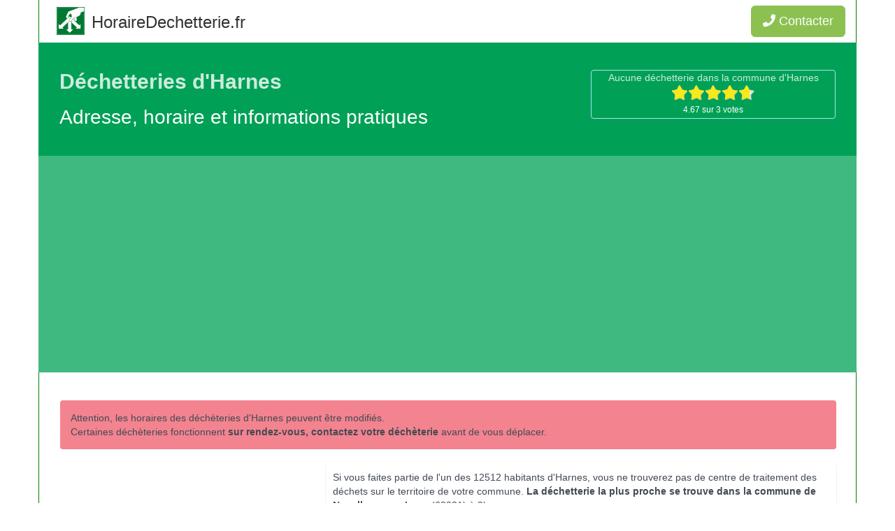

--- FILE ---
content_type: text/html; charset=UTF-8
request_url: https://horairedechetterie.fr/horaire-decheterie-harnes.html
body_size: 3772
content:
<!DOCTYPE html>
<html>
<head>
    <title>Déchetterie d&#039;Harnes : adresse et horaire de la plus proche</title>
    <meta name="description" content="Aucune déchetterie dans la commune d&#039;Harnes. Vous trouverez la plus proche dans la commune de Noyelles-sous-Lens (62221) à 3km. Consultez les horaires." />
    <!-- Sets initial viewport load and disables zooming  -->
    <meta name="viewport" content="initial-scale=1, maximum-scale=1, user-scalable=no">
    <meta http-equiv="Content-Type" content="text/html; charset=UTF-8" />
            <link rel="icon" type="image/x-icon" href="/assets/vendor/decheterie/images/dechetterie.jpg"/>
    <link rel="canonical" href="/horaire-decheterie-harnes.html"/>
    <link rel="stylesheet" href="/assets/vendor/select2/dist/css/select2.min.css"/>
    <link rel="stylesheet" href="/assets/vendor/decheterie/dechetterie.css"/>
    <link rel="stylesheet" href="/assets/vendor/rating/css.css"/>
    <link rel="stylesheet" href="https://use.fontawesome.com/releases/v5.3.1/css/all.css" integrity="sha384-mzrmE5qonljUremFsqc01SB46JvROS7bZs3IO2EmfFsd15uHvIt+Y8vEf7N7fWAU" crossorigin="anonymous">
	<script async src="https://pagead2.googlesyndication.com/pagead/js/adsbygoogle.js?client=ca-pub-9394137133747323"
     crossorigin="anonymous"></script>
</head>
<body>
<script async src="https://www.googletagmanager.com/gtag/js?id=UA-76215318-2"></script>
<script>
    window.dataLayer = window.dataLayer || [];
    function gtag(){dataLayer.push(arguments);}
    gtag('js', new Date());

    gtag('config', 'UA-76215318-2');
</script>

<nav class="navbar navbar-default navbar-custom">
    <div class="container">
        <div class="navbar-header">
            <a class="logo pull-left" href="https://horairedechetterie.fr/"><img src="/assets/vendor/decheterie/images/dechetterie.jpg" height="40" alt="Horaire déchetterie : adresse, jours et heures d'ouverture"></a>
            <span class="name pull-left">HoraireDechetterie.fr</span>
        <div class="sva"><a type="button" class="btn btn-lg btn-success navbar-btn pull-right btn-tel" data-id="info"><i class="fas fa-phone" aria-hidden="true" style="color:#FFFFFF;"></i> Contacter</a></div>        </div>
        <div class="collapse navbar-collapse">
        </div>
    </div>
</nav>
    <div class="header">
        <div class="topic container">
            <div class="container">
                <div class="col-md-8">
                    <h1>Déchetteries d&#039;Harnes</h1>
                    <h3>Adresse, horaire et informations pratiques</h3>
                </div>
                <div class="col-md-4">
                    <div class="advertisement">
                        <div>
                        Aucune déchetterie dans la commune d&#039;Harnes
                       </div>
                        <div class="kk-star-ratings" data-id="25304">
    <div class="kksr-stars kksr-star gray" style="display: block;">
        <div class="kksr-fuel kksr-star yellow"></div>
        <a href="#1" class="" style="display: block;"></a><a href="#2" class="" style="display: block;"></a><a href="#3" class="" style="display: block;"></a><a href="#4" class="" style="display: block;"></a><a href="#5" class="" style="display: block;"></a>
    </div>
    <div class="kksr-legend" style="display: block;">
        <div itemprop="aggregateRating" itemscope="" itemtype="http://schema.org/AggregateRating">
            <div itemprop="name" class="kksr-title">Harnes</div>
            <span itemprop="ratingValue">4.67</span> sur <span itemprop="ratingCount">3</span> votes    <meta itemprop="bestRating" content="5">    <meta itemprop="worstRating" content="1">    <div itemprop="itemReviewed" itemscope="" itemtype="http://schema.org/CreativeWork">
            </div>
        </div>
    </div>
</div>

                    </div>
                </div>
            </div>
            <div class="topic__infos">
                <div class="container">
                       <script async src="https://pagead2.googlesyndication.com/pagead/js/adsbygoogle.js?client=ca-pub-9394137133747323"
     crossorigin="anonymous"></script>
<!-- RESPONSIVE -->
<ins class="adsbygoogle"
     style="display:block"
     data-ad-client="ca-pub-9394137133747323"
     data-ad-slot="2448314146"
     data-ad-format="auto"
     data-full-width-responsive="true"></ins>
<script>
     (adsbygoogle = window.adsbygoogle || []).push({});
</script>
                </div>
            </div>
        </div>
    </div>
    <div class="container documents">
        <div class="row">
            <div class="container">
                <div class="col-md-12">
                <p class="alert alert-danger">
                    Attention, les horaires des déchèteries d&#039;Harnes peuvent être modifiés.<br>
                    Certaines déchèteries fonctionnent <strong>sur rendez-vous, contactez votre déchèterie</strong> avant de vous déplacer.
                </p>
            </div>
                <div class="col-md-8 col-md-push-4">
                    <div class="well">
                        <p>Si vous faites partie de l'un des 12512 habitants d&#039;Harnes, vous ne trouverez pas de centre de traitement des déchets sur le territoire de votre commune.
                                <strong>La déchetterie la plus proche se trouve dans la
                                    commune de Noyelles-sous-Lens</strong> (62221) à 3km.                        </p>
                        <p>Aussi, afin de ne pas trouver portes closes, prenez note des <strong>horaires affichés
                                ci-dessous</strong>. En cas de doute, pensez à téléphoner à la déchèterie avant
                            d'apporter vos encombrants, déchets ménagers ou autre ordures en tout genre à votre
                            décharge.</p></div>
                    <div class="panel panel-default">
                        <h3 class="panel-heading">Horaire de la déchetterie la plus proche d&#039;Harnes</h3>
                        <div class="panel-body">
                                                            <div class="panel-body">
                                    <table class="table table-bordered">
                                        <tbody>
                                        <tr>
                                            <td>Nom</td>
                                            <td>Déchèterie de Grenay
                                        </tr>
                                        <tr>
                                            <td>Adresse</td>
                                            <td>Za Quadraparc - Rue du Condé
                                                <br/> 
                                                <br/>62160 Noyelles-sous-Lens
                                            </td>
                                        </tr>
                                                                                    <tr>
                                                <td>Jours d'ouverture</td>
                                                <td>Lundi, Mardi, Mercredi, Jeudi, Vendredi, Samedi, Dimanche  </td>
                                            </tr>
                                            <tr>
                                                <td>Horaire d'ouverture</td>
                                                <td>Hiver (du 01/10 au 31/03) : <br>du Lundi au Samedi : 9h-18h<br>Dimanche : 8h30-12h<br><br>Été (du 01/04 au 30/09) : <br>du Lundi au Samedi : 9h-19h<br>Dimanche : 8h30-12h  </td>
                                            </tr>
                                        

                                            <tr>
                                                <td>Téléphone</td>
                                                <td><div class="sva"><a id="btn-call" type="button" class="btn btn-lg btn-block btn-success navbar-btn pull-right btn-tel" data-id="355">Contacter</a></div></td>
                                            </tr>

                                        </tbody>
                                    </table>
                                    <a class="btn btn-default btn-block"
                                       href="/decheterie-de-grenay.html">Horaire
                                        et déchets
                                        acceptés</a>
                                </div>
                                                    </div>
                    </div>
                </div>
                <div class="col-md-4 col-md-pull-8">
					 
<ins class="adsbygoogle"
     style="display:block"
     data-ad-client="ca-pub-9394137133747323"
     data-ad-slot="2448314146"
     data-ad-format="auto"
     data-full-width-responsive="true"></ins>
<script>
     (adsbygoogle = window.adsbygoogle || []).push({});
</script>
                </div>
            </div>
        </div>

        <div class="row">
            <div class="container">
                            </div>
        </div>
        <div class="row">
            <div class="container">
                <div class="col-md-12">
                    <div class="panel panel-default">
                        <h4 class="panel-heading">Les villes voisines</h4>
                        <div class="panel-body">
                            <p>Afin d'étendre leurs recherches, les Harnésiens  pourront également consulter les horaires d'ouverture des déchèteries des communes voisines d&#039;Harnes ou effectuer une recherche à l'aide du formulaire ci-dessous.</p>
                            <form name="search_ville" method="post" action="/search" id="chercher">
                            <div id="search_ville"><div>    
    
    
                
    

    <select id="search_ville_id" name="search_ville[id]" data-ajax--url="/" data-ajax--cache="true" data-ajax--cache-timeout="60000" data-ajax--delay="250" data-ajax--data-type="json" data-language="fr" data-minimum-input-length="3" data-placeholder="Ville ou Code postal" data-page-limit="40" data-scroll="false" data-autostart="true" class="select2entity form-control" data-allow-clear="true"><option value=""></option></select></div></div>
                            </form>
                            <br/>
                            <ul class="tier">
                                                                    <li><span><img src="/decheterie/dechetterie.png" alt="déchèterie"/></span>
                                        <a href="/horaire-decheterie-fouquieres-les-lens.html"
                                           title="Voir dechetterie de Fouquières-lès-Lens"> Fouquières-lès-Lens</a>
                                    </li>
                                                                    <li><span><img src="/decheterie/dechetterie.png" alt="déchèterie"/></span>
                                        <a href="/horaire-decheterie-annay-1.html"
                                           title="Voir dechetterie d&#039;Annay"> Annay</a>
                                    </li>
                                                                    <li><span><img src="/decheterie/dechetterie.png" alt="déchèterie"/></span>
                                        <a href="/horaire-decheterie-montigny-en-gohelle.html"
                                           title="Voir dechetterie de Montigny-en-Gohelle"> Montigny-en-Gohelle</a>
                                    </li>
                                                                    <li><span><img src="/decheterie/dechetterie.png" alt="déchèterie"/></span>
                                        <a href="/decheterie-de-grenay.html"
                                           title="Voir dechetterie de Noyelles-sous-Lens"> Noyelles-sous-Lens</a>
                                    </li>
                                                                    <li><span><img src="/decheterie/dechetterie.png" alt="déchèterie"/></span>
                                        <a href="/horaire-decheterie-loison-sous-lens.html"
                                           title="Voir dechetterie de Loison-sous-Lens"> Loison-sous-Lens</a>
                                    </li>
                                                                    <li><span><img src="/decheterie/dechetterie.png" alt="déchèterie"/></span>
                                        <a href="/horaire-decheterie-estevelles.html"
                                           title="Voir dechetterie d&#039;Estevelles"> Estevelles</a>
                                    </li>
                                                                    <li><span><img src="/decheterie/dechetterie.png" alt="déchèterie"/></span>
                                        <a href="/decheterie-de-courrieres.html"
                                           title="Voir dechetterie de Courrières"> Courrières</a>
                                    </li>
                                                                    <li><span><img src="/decheterie/dechetterie.png" alt="déchèterie"/></span>
                                        <a href="/horaire-decheterie-pont-a-vendin.html"
                                           title="Voir dechetterie de Pont-à-Vendin"> Pont-à-Vendin</a>
                                    </li>
                                                                    <li><span><img src="/decheterie/dechetterie.png" alt="déchèterie"/></span>
                                        <a href="/horaire-decheterie-billy-montigny.html"
                                           title="Voir dechetterie de Billy-Montigny"> Billy-Montigny</a>
                                    </li>
                                                                    <li><span><img src="/decheterie/dechetterie.png" alt="déchèterie"/></span>
                                        <a href="/decheterie-de-sallaumines.html"
                                           title="Voir dechetterie de Sallaumines"> Sallaumines</a>
                                    </li>
                                                                    <li><span><img src="/decheterie/dechetterie.png" alt="déchèterie"/></span>
                                        <a href="/horaire-decheterie-vendin-le-vieil.html"
                                           title="Voir dechetterie de Vendin-le-Vieil"> Vendin-le-Vieil</a>
                                    </li>
                                                                    <li><span><img src="/decheterie/dechetterie.png" alt="déchèterie"/></span>
                                        <a href="/decheterie-dhenin-beaumont.html"
                                           title="Voir dechetterie d&#039;Hénin-Beaumont"> Hénin-Beaumont</a>
                                    </li>
                                                                    <li><span><img src="/decheterie/dechetterie.png" alt="déchèterie"/></span>
                                        <a href="/horaire-decheterie-meurchin.html"
                                           title="Voir dechetterie de Meurchin"> Meurchin</a>
                                    </li>
                                                                    <li><span><img src="/decheterie/dechetterie.png" alt="déchèterie"/></span>
                                        <a href="/decheterie-itinerante-nord-est.html"
                                           title="Voir dechetterie de Lens"> Lens</a>
                                    </li>
                                                            </ul>
                        </div>
                    </div>
                </div>
            </div>
        </div>
    </div>
    <div class="bread-foot">
        <div class="topic">
            <div class="topic__infos">
                <div class="container">
                    <div class="breadcrumb" style="margin-bottom:0; margin-top: 0; background-color: transparent;" itemscope itemtype="https://schema.org/BreadcrumbList">
                        <span class="breadcrumb-item" itemprop="itemListElement" itemscope itemtype="https://schema.org/ListItem">
                            <a itemprop="item" href="https://horairedechetterie.fr/decheteries-pas-de-calais.html">
                                <span itemprop="name">Pas-de-Calais (62)</span></a>
                            <meta itemprop="position" content="1" />
                        </span>
                        <i class="td-icon-right td-bread-sep"></i>
                        <span class="breadcrumb-item"  itemprop="itemListElement" itemscope itemtype="https://schema.org/ListItem">
                             <span itemprop="name">Déchetteries d&#039;Harnes</span>
                             <meta itemprop="position" content="2" />
                        </span>
                    </div>
                </div>
            </div>
        </div>
    </div>
    <div class="site-footer"><div class="container"><div class="copyright clearfix">
		
                <p>HoraireDechetterie.fr&nbsp;&nbsp;&nbsp;&nbsp;&nbsp;Dernière mise à jour : 2026 - Pour toute demande de modification : contact@horairedechetterie.fr</p>
                <p>© 2026 Mentions Légales, Tous droits réservés.</p>
            </div>
        </div>
    </div>
<script src="/assets/vendor/decheterie/site.min.js"></script>
   <script>
        $('.btn-tel').click(function(){
            gtag('event', 'Call');
            var dechetterie_id = $(this).data('id');
            var element = this;
            $.ajax
            ({
                context: this,
                url: '/telephone',
                data: {"id": dechetterie_id},
                type: 'post',
                success: function(result)
                {
                    $(element).parent().html(result).fadeIn(700, function()
                    {
                        setTimeout(function()
                        {
                            $('.modal-box').fadeOut();
                        }, 2000);
                    });
                    if (/Mobi/.test(navigator.userAgent)) {
                        window.location = $(".phone").attr("href");
                    }
                }
            });
        });
    </script>
<script src="/assets/vendor/select2/dist/js/select2.min.js"></script>
<script src="/assets/vendor/select2/dist/js/i18n/fr.js"></script>
<script src="/assets/vendor/decheterie/custom.js"></script>
    <script type="text/javascript">
        var bhittani_plugin_kksr_js = {"grs":true, "urlRated":"/horaire-decheterie-harnes.html", "ajaxurl":"/","func":"kksr_ajax","msg":"Notez cet article","fuelspeed":400,"thankyou":"Merci pour votre vote","error_msg":"Une erreur est survenue","tooltip":"0","tooltips":[{"tip":"","color":"#ffffff"},{"tip":"","color":"#ffffff"},{"tip":"","color":"#ffffff"},{"tip":"","color":"#ffffff"},{"tip":"","color":"#ffffff"}]};
    </script>
    <script src="/assets/vendor/rating/js.js"></script>
    <script>
        $('.btn-tel').click(function(){
            gtag('event', 'Call');
            var dechetterie_id = $(this).data('id');
            var element = this;
            $.ajax
            ({
                context: this,
                url: '/telephone',
                data: {"id": dechetterie_id},
                type: 'post',
                success: function(result)
                {
                    $(element).parent().html(result).fadeIn(700, function()
                    {
                        setTimeout(function()
                        {
                            $('.modal-box').fadeOut();
                        }, 2000);
                    });
                    if (/Mobi/.test(navigator.userAgent)) {
                        window.location = $(".phone").attr("href");
                    }
                }
            });
        });
    </script>
</body>
</html>


--- FILE ---
content_type: text/html; charset=utf-8
request_url: https://www.google.com/recaptcha/api2/aframe
body_size: 269
content:
<!DOCTYPE HTML><html><head><meta http-equiv="content-type" content="text/html; charset=UTF-8"></head><body><script nonce="CwStPUnB_TMEc8lP9rKB5Q">/** Anti-fraud and anti-abuse applications only. See google.com/recaptcha */ try{var clients={'sodar':'https://pagead2.googlesyndication.com/pagead/sodar?'};window.addEventListener("message",function(a){try{if(a.source===window.parent){var b=JSON.parse(a.data);var c=clients[b['id']];if(c){var d=document.createElement('img');d.src=c+b['params']+'&rc='+(localStorage.getItem("rc::a")?sessionStorage.getItem("rc::b"):"");window.document.body.appendChild(d);sessionStorage.setItem("rc::e",parseInt(sessionStorage.getItem("rc::e")||0)+1);localStorage.setItem("rc::h",'1768779589343');}}}catch(b){}});window.parent.postMessage("_grecaptcha_ready", "*");}catch(b){}</script></body></html>